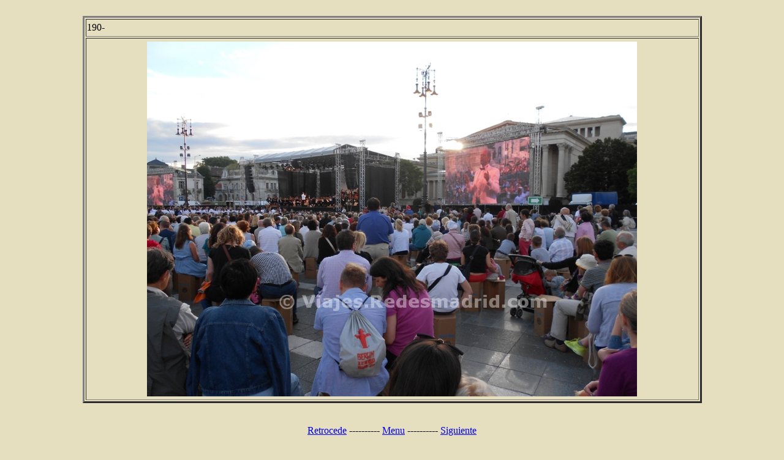

--- FILE ---
content_type: text/html; charset=ISO-8859-1
request_url: http://viajes.redesmadrid.com/cms/hungria_archivos/budapest/2015/foto190.php
body_size: 2172
content:
<!DOCTYPE HTML PUBLIC "-//W3C//DTD HTML 4.0 Transitional//EN">
<!-- saved from url=(0045)http://www.RedesMadrid.com -->
<HTML><HEAD>
<TITLE>Foto-190 de viajes.RedesMadrid.com</TITLE>
<i-- El meta name typepage informa de que tipo de página es y del pais, registrador, contenido, etc. copyright J.Rodriguez -/i>
<meta name="typepage="/(00)01:/(01)1:/(02)0000:/(03)0000:/(04)000:/(05)000:/(06)0000:/(07)0001:/(08)000:/(09)0000:/(0A)0001:/(0B)000:/(0C)0000:/(0D)001:/(0E)000:/(0F)0:" />
<meta name="description" content="Pagina de viajes por europa, encontraras información de los sitios que se han viajado, efectuados por RedesMadrid.com, donde podras ver cosas interesantes de estas localidades, asi como muchas fotrografias." />
<meta name="keywords" content="Londres, Berlin, Colonia, Brujas, Bruselas, Bodensee, Friedrichshafen, hamradio, Irlanda, Inglaterra, Dublin, Suiza, Zurich, Holanda, katamaran, Lago Bodensee, feria hamradio, Dusseldorf, Meersburg, Kehlen, Meckenbeuren, Langenargen, Romanshorn, Amsterdam, Belgica, Atomium, Manneken Pis, Grans Place, metro de londres, plano metro londres, tube london, Basel,Basilea Suiza, Basilea-Campiña, Basel Suiza, Basilea Suiza, Regio TriRhena, 47º33'N 007º35'E, Francia, frontera, Alemania,alemania,Austria,austria,Constanza,lago de Constanza,isla de Mainau,bici,bicicleta, Friedrichshafen,Bregenz,opera en Bregenz,festival,museo Zeppelin,cicloturismo,Bravo Bike,al aire libre,pedalear,lagos suizos,montañas,ciudades,barroco,Suiza en bici,viajes,bicycling trips,oferta,museo Zeppelin,Mainau,Alemania en bici,paraiso de flores,ham radio,HamRadio,Ham Radio Friedrichshafen, camara web Basel, webcam Basel, webcam Friedrichshafen, webcam Düsseldorf,webcam Berlin, Berlin web cam,berlin webcam,Bern,Berna, la vieja Berna, webcam Berna, Lausana, Langenthal, Winterthur,Milan,Milano,Italia,Malpensa,webcam Milan, webcam Milano, Torino, web cam toriono, cam Torino, Turin" />
<meta name="generator" content="CMS Contenido 4.6.8" />
<meta http-equiv="Content-Type" content="application/xhtml+xml; charset=iso-8859-1" />


<META http-equiv=Content-Type content="text/html; charset=iso-8859-1">
<META content="MSHTML 6.00.2900.6049" name=GENERATOR></HEAD>
<BODY text=#000000 vLink=#551a8b aLink=#ff0000 link=#0000ee 
bgColor=#e5debf>&nbsp; 

<CENTER>
<TABLE height="90%" cols=1 width="80%" border=3>
  <TBODY>
  <TR>
    <TD><FONT color=#000000>190- </FONT>
 </TD></TR>
 <TR>

    <TD align=middle><A href="javascript:history.back();">
<A HREF="foto191.php"><IMG height=580 src="foto-fm/foto190.jpg" width=800 border=0>
</A></TD></TR></TBODY></TABLE>

<script src="http://ajax.googleapis.com/ajax/libs/jquery/1.3.2/jquery.min.js"></script>
<div id="status">&nbsp;</div>


<script>
    $(document).keydown(function (e) {
      var keyCode = e.keyCode || e.which,
          arrow = {left: 37, up: 38, right: 39, down: 40 }, $status = $('#status');

      switch (keyCode) {
        case arrow.left:
           // Tecla izquierda
           this.location.href = 'foto189.php';
        break;
        case arrow.up:
           // Tecla arriba
           this.location.href = '#';
        break;
        case arrow.right:
           // Tecla derecha
           this.location.href = 'foto191.php';
        break;
        case arrow.down:
           // Tecla abajoha
           this.location.href = '#';
        break;
      }
    });
</script>

<br>
<TR>
    
    <TD vAlign=bottom align=left width=258 height=30><A 
      href="foto189.php">Retrocede</A></TD>
     <a>----------</a>  
    <TD vAlign=bottom align=middle width=258 height=30><A 
      href="./index.php">Menu</A></TD>
     <a>----------</a>  
    <TD vAlign=bottom align=right width=258 height=30><A 
      href="foto191.php">Siguiente</A></TD>

<!-- <td><p><a href='./index.php' rel='nofollow'>Ir a página principal</a></p> -->

<!-- Publi -->

    <div class="entrytext">
<p align="justify">
<center>
<script type="text/javascript"><!--
google_ad_client = "pub-4587079481862612";
google_alternate_color = "666666";
google_ad_width = 468;
google_ad_height = 60;
google_ad_format = "468x60_as";
google_ad_type = "text_image";
google_ad_channel ="";
google_color_border = "a6b278";
google_color_bg = "ffffff";
google_color_link = "ab1515";
google_color_text = "000000";
google_color_url = "FFFF00";
//--></script>
<script type="text/javascript"
  src="http://pagead2.googlesyndication.com/pagead/show_ads.js">
</script>
</center>

<!-- Fin Publi -->
    
</CENTER></BODY></HTML>


--- FILE ---
content_type: text/html; charset=utf-8
request_url: https://www.google.com/recaptcha/api2/aframe
body_size: 267
content:
<!DOCTYPE HTML><html><head><meta http-equiv="content-type" content="text/html; charset=UTF-8"></head><body><script nonce="GfGdL_Vf4Hn-StGRXt6eTw">/** Anti-fraud and anti-abuse applications only. See google.com/recaptcha */ try{var clients={'sodar':'https://pagead2.googlesyndication.com/pagead/sodar?'};window.addEventListener("message",function(a){try{if(a.source===window.parent){var b=JSON.parse(a.data);var c=clients[b['id']];if(c){var d=document.createElement('img');d.src=c+b['params']+'&rc='+(localStorage.getItem("rc::a")?sessionStorage.getItem("rc::b"):"");window.document.body.appendChild(d);sessionStorage.setItem("rc::e",parseInt(sessionStorage.getItem("rc::e")||0)+1);localStorage.setItem("rc::h",'1768789324396');}}}catch(b){}});window.parent.postMessage("_grecaptcha_ready", "*");}catch(b){}</script></body></html>